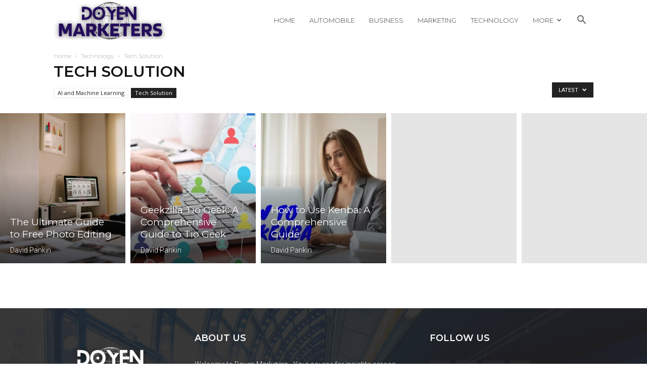

--- FILE ---
content_type: text/html; charset=utf-8
request_url: https://www.google.com/recaptcha/api2/aframe
body_size: 184
content:
<!DOCTYPE HTML><html><head><meta http-equiv="content-type" content="text/html; charset=UTF-8"></head><body><script nonce="NfuwTf_A9u59zNDl80oWBA">/** Anti-fraud and anti-abuse applications only. See google.com/recaptcha */ try{var clients={'sodar':'https://pagead2.googlesyndication.com/pagead/sodar?'};window.addEventListener("message",function(a){try{if(a.source===window.parent){var b=JSON.parse(a.data);var c=clients[b['id']];if(c){var d=document.createElement('img');d.src=c+b['params']+'&rc='+(localStorage.getItem("rc::a")?sessionStorage.getItem("rc::b"):"");window.document.body.appendChild(d);sessionStorage.setItem("rc::e",parseInt(sessionStorage.getItem("rc::e")||0)+1);localStorage.setItem("rc::h",'1769941334958');}}}catch(b){}});window.parent.postMessage("_grecaptcha_ready", "*");}catch(b){}</script></body></html>